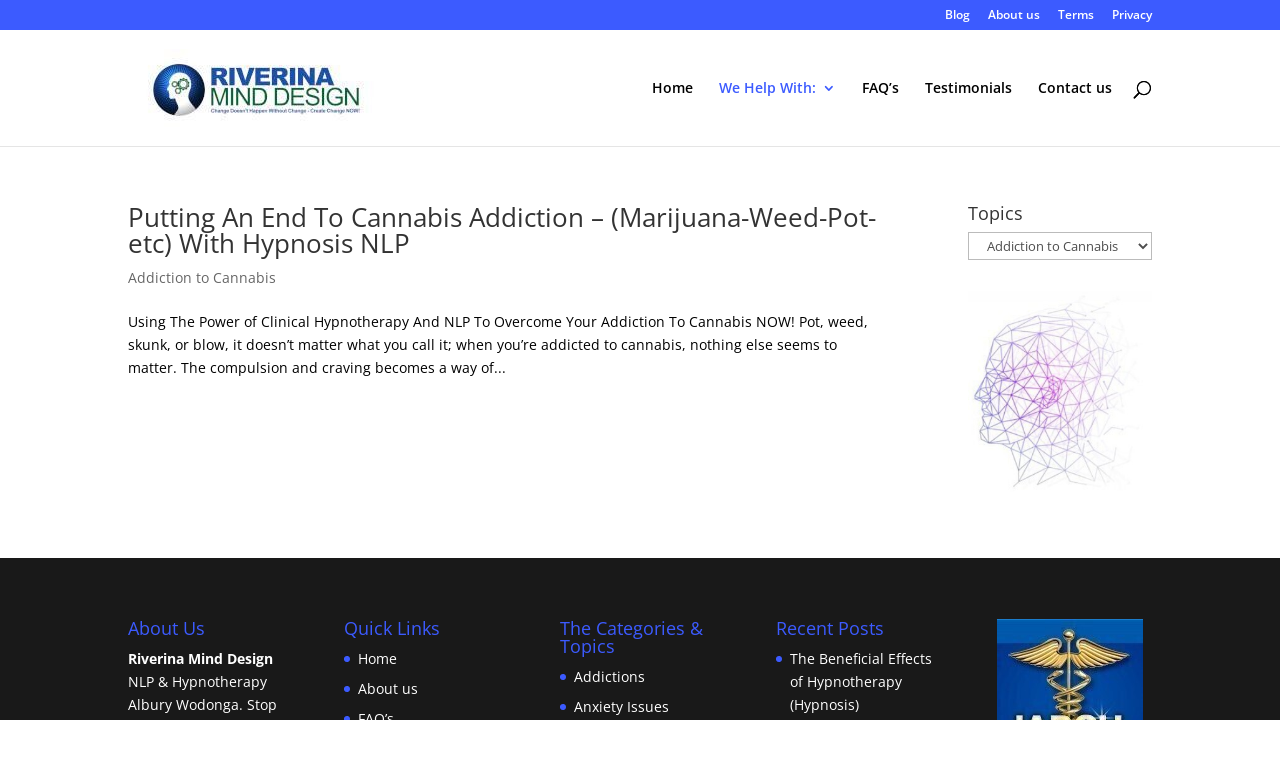

--- FILE ---
content_type: text/css
request_url: https://riverinaminddesign.com.au/wp-content/et-cache/taxonomy/category/30/et-divi-dynamic-ds.css?ver=1769034446
body_size: -48
content:
/*! The following theme stylesheet was modified by the Divi Switch plugin by WP Zone to implement user customization(s) - Sat, 17 Jan 2026 08:57:10 +1100 */


--- FILE ---
content_type: text/css
request_url: https://riverinaminddesign.com.au/wp-content/et-cache/taxonomy/category/30/et-divi-dynamic-late-ds.css?ver=1769034446
body_size: -48
content:
/*! The following theme stylesheet was modified by the Divi Switch plugin by WP Zone to implement user customization(s) - Thu, 22 Jan 2026 09:27:26 +1100 */


--- FILE ---
content_type: text/css
request_url: https://riverinaminddesign.com.au/wp-content/et-cache/taxonomy/category/30/et-divi-dynamic-late-ds.css
body_size: -48
content:
/*! The following theme stylesheet was modified by the Divi Switch plugin by WP Zone to implement user customization(s) - Thu, 22 Jan 2026 09:27:26 +1100 */


--- FILE ---
content_type: application/javascript; charset=utf-8
request_url: https://riverinaminddesign.com.au/wp-content/plugins/divi-switch/includes/output/script.js?ver=1764968980
body_size: 350
content:
jQuery(document).ready(function($){        $unformattednum = $('#et-info-phone').text();
        $formattednum = $unformattednum.replace(/-|\s/g,"");
        $("#et-info-phone").wrapInner("<a href=tel:" + $formattednum + "></a>");
                function ds_setup_collapsible_submenus_parent_cickable() {
        var top_level_link = '.et_mobile_menu .menu-item-has-children > a';
        $(top_level_link).after('<span class="menu-closed"></span>');
        $(top_level_link).each(function () {
        $(this).next().next('.sub-menu').toggleClass('menu-hide', 1000);
        });
        $(top_level_link + '+ span').on('click', function (event) {
        event.preventDefault();
        $(this).toggleClass('menu-open');
        $(this).next('.sub-menu').toggleClass('menu-hide', 1000);
        });
        }

        setTimeout(function () {
        ds_setup_collapsible_submenus_parent_cickable();
        }, 300);
        
        function stickyFooter(){
        var footer = $("footer:first");
        if ( footer.length ) {
        var position = footer.position();
        var height = $(window).height();
        height = height - position.top;
        height = height - footer.outerHeight();
        if (height > 0) {
        footer.css({'margin-top' : height+'px'});
        }
        }
        }
        stickyFooter();
        $(window).resize(function(){
        stickyFooter();
        });

        });